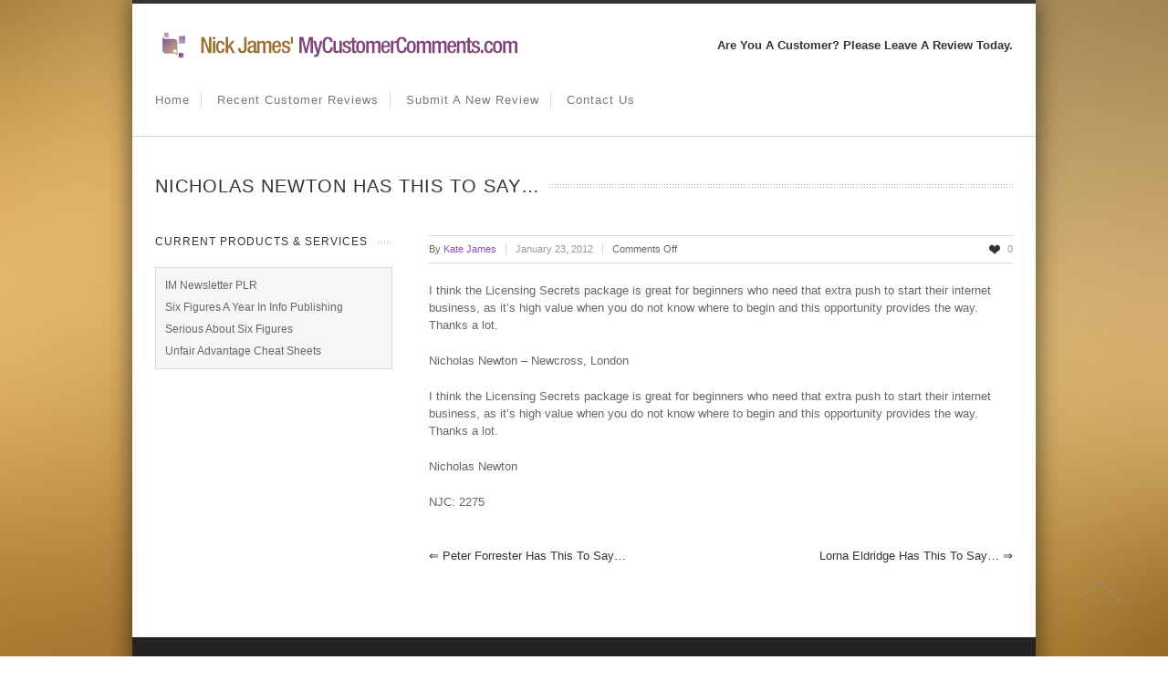

--- FILE ---
content_type: text/html; charset=UTF-8
request_url: https://www.mycustomercomments.com/nick-james-customer-comments/nicholas-newton/
body_size: 11092
content:




<!doctype html>

<html dir="ltr" lang="en-US" prefix="og: https://ogp.me/ns#">

<!--

========================================================================

 Nevada WordPress Theme by United Themes (http://www.unitedthemes.com)

 Marcel Moerkens & Matthew Nettekoven 

========================================================================

-->

<head>

<meta charset="UTF-8" />









<!--[if lte IE 8]>

  <link rel="stylesheet" href="https://www.mycustomercomments.com/wp-content/themes/nevada/css/ie8.css" media="screen" />

<![endif]-->



<!--[if IE]>

	<script src="https://html5shiv.googlecode.com/svn/trunk/html5.js"></script>

<![endif]-->



<!--[if IE 9]>

    <script src="https://css3-mediaqueries-js.googlecode.com/svn/trunk/css3-mediaqueries.js"></script>

<![endif]-->





<!-- Mobile Specific Metas

================================================== -->



<meta name="viewport" content="width=device-width, initial-scale=1, maximum-scale=1" /> 



<!-- Favicons

================================================== -->



<link rel="shortcut icon" href="https://www.MyCustomerComments.com/wp-content/uploads/2014/03/logo_16x16.png">



<link rel="apple-touch-icon" href="">

<link rel="apple-touch-icon" sizes="72x72" href="" />

<link rel="apple-touch-icon" sizes="114x114" href="" />



<link rel="pingback" href="https://www.mycustomercomments.com/xmlrpc.php" />




		<!-- All in One SEO 4.6.2 - aioseo.com -->
		<title>Nicholas Newton has this to say… | Nick James' MyCustomerComments.com</title>
		<meta name="description" content="I think the Licensing Secrets package is great for beginners who need that extra push to start their internet business, as it’s high value when you do not know where to begin and this opportunity provides the way. Thanks a lot. Nicholas Newton – Newcross, London I think the Licensing Secrets package is great for" />
		<meta name="robots" content="max-image-preview:large" />
		<link rel="canonical" href="https://www.mycustomercomments.com/nick-james-customer-comments/nicholas-newton/" />
		<meta name="generator" content="All in One SEO (AIOSEO) 4.6.2" />
		<meta property="og:locale" content="en_US" />
		<meta property="og:site_name" content="Nick James&#039; MyCustomerComments.com | Comments and Testimonials from Nick James Customers" />
		<meta property="og:type" content="article" />
		<meta property="og:title" content="Nicholas Newton has this to say… | Nick James&#039; MyCustomerComments.com" />
		<meta property="og:description" content="I think the Licensing Secrets package is great for beginners who need that extra push to start their internet business, as it’s high value when you do not know where to begin and this opportunity provides the way. Thanks a lot. Nicholas Newton – Newcross, London I think the Licensing Secrets package is great for" />
		<meta property="og:url" content="https://www.mycustomercomments.com/nick-james-customer-comments/nicholas-newton/" />
		<meta property="article:published_time" content="2012-01-23T16:29:19+00:00" />
		<meta property="article:modified_time" content="2012-01-23T16:29:19+00:00" />
		<meta name="twitter:card" content="summary" />
		<meta name="twitter:title" content="Nicholas Newton has this to say… | Nick James&#039; MyCustomerComments.com" />
		<meta name="twitter:description" content="I think the Licensing Secrets package is great for beginners who need that extra push to start their internet business, as it’s high value when you do not know where to begin and this opportunity provides the way. Thanks a lot. Nicholas Newton – Newcross, London I think the Licensing Secrets package is great for" />
		<meta name="google" content="nositelinkssearchbox" />
		<script type="application/ld+json" class="aioseo-schema">
			{"@context":"https:\/\/schema.org","@graph":[{"@type":"Article","@id":"https:\/\/www.mycustomercomments.com\/nick-james-customer-comments\/nicholas-newton\/#article","name":"Nicholas Newton has this to say\u2026 | Nick James' MyCustomerComments.com","headline":"Nicholas Newton has this to say&#8230;","author":{"@id":"https:\/\/www.mycustomercomments.com\/author\/adminnickjamesadmin-com\/#author"},"publisher":{"@id":"https:\/\/www.mycustomercomments.com\/#organization"},"datePublished":"2012-01-23T16:29:19+00:00","dateModified":"2012-01-23T16:29:19+00:00","inLanguage":"en-US","mainEntityOfPage":{"@id":"https:\/\/www.mycustomercomments.com\/nick-james-customer-comments\/nicholas-newton\/#webpage"},"isPartOf":{"@id":"https:\/\/www.mycustomercomments.com\/nick-james-customer-comments\/nicholas-newton\/#webpage"},"articleSection":"Legacy Products"},{"@type":"BreadcrumbList","@id":"https:\/\/www.mycustomercomments.com\/nick-james-customer-comments\/nicholas-newton\/#breadcrumblist","itemListElement":[{"@type":"ListItem","@id":"https:\/\/www.mycustomercomments.com\/#listItem","position":1,"name":"Home","item":"https:\/\/www.mycustomercomments.com\/","nextItem":"https:\/\/www.mycustomercomments.com\/category\/nick-james-customer-comments\/#listItem"},{"@type":"ListItem","@id":"https:\/\/www.mycustomercomments.com\/category\/nick-james-customer-comments\/#listItem","position":2,"name":"Legacy Products","item":"https:\/\/www.mycustomercomments.com\/category\/nick-james-customer-comments\/","nextItem":"https:\/\/www.mycustomercomments.com\/nick-james-customer-comments\/nicholas-newton\/#listItem","previousItem":"https:\/\/www.mycustomercomments.com\/#listItem"},{"@type":"ListItem","@id":"https:\/\/www.mycustomercomments.com\/nick-james-customer-comments\/nicholas-newton\/#listItem","position":3,"name":"Nicholas Newton has this to say...","previousItem":"https:\/\/www.mycustomercomments.com\/category\/nick-james-customer-comments\/#listItem"}]},{"@type":"Organization","@id":"https:\/\/www.mycustomercomments.com\/#organization","name":"Nick James' MyCustomerComments.com","url":"https:\/\/www.mycustomercomments.com\/"},{"@type":"Person","@id":"https:\/\/www.mycustomercomments.com\/author\/adminnickjamesadmin-com\/#author","url":"https:\/\/www.mycustomercomments.com\/author\/adminnickjamesadmin-com\/","name":"Kate James","image":{"@type":"ImageObject","@id":"https:\/\/www.mycustomercomments.com\/nick-james-customer-comments\/nicholas-newton\/#authorImage","url":"https:\/\/secure.gravatar.com\/avatar\/1e59943b594295ea5c059228af3fb8e8?s=96&d=mm&r=g","width":96,"height":96,"caption":"Kate James"}},{"@type":"WebPage","@id":"https:\/\/www.mycustomercomments.com\/nick-james-customer-comments\/nicholas-newton\/#webpage","url":"https:\/\/www.mycustomercomments.com\/nick-james-customer-comments\/nicholas-newton\/","name":"Nicholas Newton has this to say\u2026 | Nick James' MyCustomerComments.com","description":"I think the Licensing Secrets package is great for beginners who need that extra push to start their internet business, as it\u2019s high value when you do not know where to begin and this opportunity provides the way. Thanks a lot. Nicholas Newton \u2013 Newcross, London I think the Licensing Secrets package is great for","inLanguage":"en-US","isPartOf":{"@id":"https:\/\/www.mycustomercomments.com\/#website"},"breadcrumb":{"@id":"https:\/\/www.mycustomercomments.com\/nick-james-customer-comments\/nicholas-newton\/#breadcrumblist"},"author":{"@id":"https:\/\/www.mycustomercomments.com\/author\/adminnickjamesadmin-com\/#author"},"creator":{"@id":"https:\/\/www.mycustomercomments.com\/author\/adminnickjamesadmin-com\/#author"},"datePublished":"2012-01-23T16:29:19+00:00","dateModified":"2012-01-23T16:29:19+00:00"},{"@type":"WebSite","@id":"https:\/\/www.mycustomercomments.com\/#website","url":"https:\/\/www.mycustomercomments.com\/","name":"Nick James' MyCustomerComments.com","description":"Comments and Testimonials from Nick James Customers","inLanguage":"en-US","publisher":{"@id":"https:\/\/www.mycustomercomments.com\/#organization"}}]}
		</script>
		<!-- All in One SEO -->

<link rel='dns-prefetch' href='//apis.google.com' />
<link rel="alternate" type="application/rss+xml" title="Nick James&#039; MyCustomerComments.com &raquo; Feed" href="https://www.mycustomercomments.com/feed/" />
<link rel="alternate" type="application/rss+xml" title="Nick James&#039; MyCustomerComments.com &raquo; Comments Feed" href="https://www.mycustomercomments.com/comments/feed/" />
<script type="text/javascript">
/* <![CDATA[ */
window._wpemojiSettings = {"baseUrl":"https:\/\/s.w.org\/images\/core\/emoji\/15.0.3\/72x72\/","ext":".png","svgUrl":"https:\/\/s.w.org\/images\/core\/emoji\/15.0.3\/svg\/","svgExt":".svg","source":{"concatemoji":"https:\/\/www.mycustomercomments.com\/wp-includes\/js\/wp-emoji-release.min.js?ver=6.5.7"}};
/*! This file is auto-generated */
!function(i,n){var o,s,e;function c(e){try{var t={supportTests:e,timestamp:(new Date).valueOf()};sessionStorage.setItem(o,JSON.stringify(t))}catch(e){}}function p(e,t,n){e.clearRect(0,0,e.canvas.width,e.canvas.height),e.fillText(t,0,0);var t=new Uint32Array(e.getImageData(0,0,e.canvas.width,e.canvas.height).data),r=(e.clearRect(0,0,e.canvas.width,e.canvas.height),e.fillText(n,0,0),new Uint32Array(e.getImageData(0,0,e.canvas.width,e.canvas.height).data));return t.every(function(e,t){return e===r[t]})}function u(e,t,n){switch(t){case"flag":return n(e,"\ud83c\udff3\ufe0f\u200d\u26a7\ufe0f","\ud83c\udff3\ufe0f\u200b\u26a7\ufe0f")?!1:!n(e,"\ud83c\uddfa\ud83c\uddf3","\ud83c\uddfa\u200b\ud83c\uddf3")&&!n(e,"\ud83c\udff4\udb40\udc67\udb40\udc62\udb40\udc65\udb40\udc6e\udb40\udc67\udb40\udc7f","\ud83c\udff4\u200b\udb40\udc67\u200b\udb40\udc62\u200b\udb40\udc65\u200b\udb40\udc6e\u200b\udb40\udc67\u200b\udb40\udc7f");case"emoji":return!n(e,"\ud83d\udc26\u200d\u2b1b","\ud83d\udc26\u200b\u2b1b")}return!1}function f(e,t,n){var r="undefined"!=typeof WorkerGlobalScope&&self instanceof WorkerGlobalScope?new OffscreenCanvas(300,150):i.createElement("canvas"),a=r.getContext("2d",{willReadFrequently:!0}),o=(a.textBaseline="top",a.font="600 32px Arial",{});return e.forEach(function(e){o[e]=t(a,e,n)}),o}function t(e){var t=i.createElement("script");t.src=e,t.defer=!0,i.head.appendChild(t)}"undefined"!=typeof Promise&&(o="wpEmojiSettingsSupports",s=["flag","emoji"],n.supports={everything:!0,everythingExceptFlag:!0},e=new Promise(function(e){i.addEventListener("DOMContentLoaded",e,{once:!0})}),new Promise(function(t){var n=function(){try{var e=JSON.parse(sessionStorage.getItem(o));if("object"==typeof e&&"number"==typeof e.timestamp&&(new Date).valueOf()<e.timestamp+604800&&"object"==typeof e.supportTests)return e.supportTests}catch(e){}return null}();if(!n){if("undefined"!=typeof Worker&&"undefined"!=typeof OffscreenCanvas&&"undefined"!=typeof URL&&URL.createObjectURL&&"undefined"!=typeof Blob)try{var e="postMessage("+f.toString()+"("+[JSON.stringify(s),u.toString(),p.toString()].join(",")+"));",r=new Blob([e],{type:"text/javascript"}),a=new Worker(URL.createObjectURL(r),{name:"wpTestEmojiSupports"});return void(a.onmessage=function(e){c(n=e.data),a.terminate(),t(n)})}catch(e){}c(n=f(s,u,p))}t(n)}).then(function(e){for(var t in e)n.supports[t]=e[t],n.supports.everything=n.supports.everything&&n.supports[t],"flag"!==t&&(n.supports.everythingExceptFlag=n.supports.everythingExceptFlag&&n.supports[t]);n.supports.everythingExceptFlag=n.supports.everythingExceptFlag&&!n.supports.flag,n.DOMReady=!1,n.readyCallback=function(){n.DOMReady=!0}}).then(function(){return e}).then(function(){var e;n.supports.everything||(n.readyCallback(),(e=n.source||{}).concatemoji?t(e.concatemoji):e.wpemoji&&e.twemoji&&(t(e.twemoji),t(e.wpemoji)))}))}((window,document),window._wpemojiSettings);
/* ]]> */
</script>
<link rel='stylesheet' id='bobb_testimonials_css-css' href='https://www.mycustomercomments.com/wp-content/plugins/bobb_testimonials/css/bobb_testimonials.css?ver=6.5.7' type='text/css' media='all' />
<link rel='stylesheet' id='theme-css' href='https://www.mycustomercomments.com/wp-content/themes/nevada/style.css?ver=1.7.2' type='text/css' media='screen, projection' />
<link rel='stylesheet' id='layout-css' href='https://www.mycustomercomments.com/wp-content/themes/nevada/layout.css?ver=1.7.2' type='text/css' media='screen, projection' />
<link rel='stylesheet' id='color-css' href='https://www.mycustomercomments.com/wp-content/themes/nevada/css/colors/purple.css?ver=1.7.2' type='text/css' media='screen, projection' />
<link rel='stylesheet' id='responsive-css' href='https://www.mycustomercomments.com/wp-content/themes/nevada/responsive.css?ver=1.7.2' type='text/css' media='screen, projection' />
<link rel='stylesheet' id='formalize-css' href='https://www.mycustomercomments.com/wp-content/themes/nevada/formalize.css?ver=1.7.2' type='text/css' media='screen, projection' />
<link rel='stylesheet' id='superfish-css' href='https://www.mycustomercomments.com/wp-content/themes/nevada/superfish.css?ver=1.7.2' type='text/css' media='screen, projection' />
<link rel='stylesheet' id='prettyphoto-css' href='https://www.mycustomercomments.com/wp-content/themes/nevada/css/prettyPhoto.css?ver=1.7.2' type='text/css' media='screen, projection' />
<link rel='stylesheet' id='nonverblaster-css' href='https://www.mycustomercomments.com/wp-content/themes/nevada/css/nonverblaster.css?ver=1.7.2' type='text/css' media='screen, projection' />
<link rel='stylesheet' id='flexslider-css' href='https://www.mycustomercomments.com/wp-content/themes/nevada/css/flexslider.css?ver=1.0' type='text/css' media='all' />
<style id='wp-emoji-styles-inline-css' type='text/css'>

	img.wp-smiley, img.emoji {
		display: inline !important;
		border: none !important;
		box-shadow: none !important;
		height: 1em !important;
		width: 1em !important;
		margin: 0 0.07em !important;
		vertical-align: -0.1em !important;
		background: none !important;
		padding: 0 !important;
	}
</style>
<link rel='stylesheet' id='wp-block-library-css' href='https://www.mycustomercomments.com/wp-includes/css/dist/block-library/style.min.css?ver=6.5.7' type='text/css' media='all' />
<style id='classic-theme-styles-inline-css' type='text/css'>
/*! This file is auto-generated */
.wp-block-button__link{color:#fff;background-color:#32373c;border-radius:9999px;box-shadow:none;text-decoration:none;padding:calc(.667em + 2px) calc(1.333em + 2px);font-size:1.125em}.wp-block-file__button{background:#32373c;color:#fff;text-decoration:none}
</style>
<style id='global-styles-inline-css' type='text/css'>
body{--wp--preset--color--black: #000000;--wp--preset--color--cyan-bluish-gray: #abb8c3;--wp--preset--color--white: #ffffff;--wp--preset--color--pale-pink: #f78da7;--wp--preset--color--vivid-red: #cf2e2e;--wp--preset--color--luminous-vivid-orange: #ff6900;--wp--preset--color--luminous-vivid-amber: #fcb900;--wp--preset--color--light-green-cyan: #7bdcb5;--wp--preset--color--vivid-green-cyan: #00d084;--wp--preset--color--pale-cyan-blue: #8ed1fc;--wp--preset--color--vivid-cyan-blue: #0693e3;--wp--preset--color--vivid-purple: #9b51e0;--wp--preset--gradient--vivid-cyan-blue-to-vivid-purple: linear-gradient(135deg,rgba(6,147,227,1) 0%,rgb(155,81,224) 100%);--wp--preset--gradient--light-green-cyan-to-vivid-green-cyan: linear-gradient(135deg,rgb(122,220,180) 0%,rgb(0,208,130) 100%);--wp--preset--gradient--luminous-vivid-amber-to-luminous-vivid-orange: linear-gradient(135deg,rgba(252,185,0,1) 0%,rgba(255,105,0,1) 100%);--wp--preset--gradient--luminous-vivid-orange-to-vivid-red: linear-gradient(135deg,rgba(255,105,0,1) 0%,rgb(207,46,46) 100%);--wp--preset--gradient--very-light-gray-to-cyan-bluish-gray: linear-gradient(135deg,rgb(238,238,238) 0%,rgb(169,184,195) 100%);--wp--preset--gradient--cool-to-warm-spectrum: linear-gradient(135deg,rgb(74,234,220) 0%,rgb(151,120,209) 20%,rgb(207,42,186) 40%,rgb(238,44,130) 60%,rgb(251,105,98) 80%,rgb(254,248,76) 100%);--wp--preset--gradient--blush-light-purple: linear-gradient(135deg,rgb(255,206,236) 0%,rgb(152,150,240) 100%);--wp--preset--gradient--blush-bordeaux: linear-gradient(135deg,rgb(254,205,165) 0%,rgb(254,45,45) 50%,rgb(107,0,62) 100%);--wp--preset--gradient--luminous-dusk: linear-gradient(135deg,rgb(255,203,112) 0%,rgb(199,81,192) 50%,rgb(65,88,208) 100%);--wp--preset--gradient--pale-ocean: linear-gradient(135deg,rgb(255,245,203) 0%,rgb(182,227,212) 50%,rgb(51,167,181) 100%);--wp--preset--gradient--electric-grass: linear-gradient(135deg,rgb(202,248,128) 0%,rgb(113,206,126) 100%);--wp--preset--gradient--midnight: linear-gradient(135deg,rgb(2,3,129) 0%,rgb(40,116,252) 100%);--wp--preset--font-size--small: 13px;--wp--preset--font-size--medium: 20px;--wp--preset--font-size--large: 36px;--wp--preset--font-size--x-large: 42px;--wp--preset--spacing--20: 0.44rem;--wp--preset--spacing--30: 0.67rem;--wp--preset--spacing--40: 1rem;--wp--preset--spacing--50: 1.5rem;--wp--preset--spacing--60: 2.25rem;--wp--preset--spacing--70: 3.38rem;--wp--preset--spacing--80: 5.06rem;--wp--preset--shadow--natural: 6px 6px 9px rgba(0, 0, 0, 0.2);--wp--preset--shadow--deep: 12px 12px 50px rgba(0, 0, 0, 0.4);--wp--preset--shadow--sharp: 6px 6px 0px rgba(0, 0, 0, 0.2);--wp--preset--shadow--outlined: 6px 6px 0px -3px rgba(255, 255, 255, 1), 6px 6px rgba(0, 0, 0, 1);--wp--preset--shadow--crisp: 6px 6px 0px rgba(0, 0, 0, 1);}:where(.is-layout-flex){gap: 0.5em;}:where(.is-layout-grid){gap: 0.5em;}body .is-layout-flex{display: flex;}body .is-layout-flex{flex-wrap: wrap;align-items: center;}body .is-layout-flex > *{margin: 0;}body .is-layout-grid{display: grid;}body .is-layout-grid > *{margin: 0;}:where(.wp-block-columns.is-layout-flex){gap: 2em;}:where(.wp-block-columns.is-layout-grid){gap: 2em;}:where(.wp-block-post-template.is-layout-flex){gap: 1.25em;}:where(.wp-block-post-template.is-layout-grid){gap: 1.25em;}.has-black-color{color: var(--wp--preset--color--black) !important;}.has-cyan-bluish-gray-color{color: var(--wp--preset--color--cyan-bluish-gray) !important;}.has-white-color{color: var(--wp--preset--color--white) !important;}.has-pale-pink-color{color: var(--wp--preset--color--pale-pink) !important;}.has-vivid-red-color{color: var(--wp--preset--color--vivid-red) !important;}.has-luminous-vivid-orange-color{color: var(--wp--preset--color--luminous-vivid-orange) !important;}.has-luminous-vivid-amber-color{color: var(--wp--preset--color--luminous-vivid-amber) !important;}.has-light-green-cyan-color{color: var(--wp--preset--color--light-green-cyan) !important;}.has-vivid-green-cyan-color{color: var(--wp--preset--color--vivid-green-cyan) !important;}.has-pale-cyan-blue-color{color: var(--wp--preset--color--pale-cyan-blue) !important;}.has-vivid-cyan-blue-color{color: var(--wp--preset--color--vivid-cyan-blue) !important;}.has-vivid-purple-color{color: var(--wp--preset--color--vivid-purple) !important;}.has-black-background-color{background-color: var(--wp--preset--color--black) !important;}.has-cyan-bluish-gray-background-color{background-color: var(--wp--preset--color--cyan-bluish-gray) !important;}.has-white-background-color{background-color: var(--wp--preset--color--white) !important;}.has-pale-pink-background-color{background-color: var(--wp--preset--color--pale-pink) !important;}.has-vivid-red-background-color{background-color: var(--wp--preset--color--vivid-red) !important;}.has-luminous-vivid-orange-background-color{background-color: var(--wp--preset--color--luminous-vivid-orange) !important;}.has-luminous-vivid-amber-background-color{background-color: var(--wp--preset--color--luminous-vivid-amber) !important;}.has-light-green-cyan-background-color{background-color: var(--wp--preset--color--light-green-cyan) !important;}.has-vivid-green-cyan-background-color{background-color: var(--wp--preset--color--vivid-green-cyan) !important;}.has-pale-cyan-blue-background-color{background-color: var(--wp--preset--color--pale-cyan-blue) !important;}.has-vivid-cyan-blue-background-color{background-color: var(--wp--preset--color--vivid-cyan-blue) !important;}.has-vivid-purple-background-color{background-color: var(--wp--preset--color--vivid-purple) !important;}.has-black-border-color{border-color: var(--wp--preset--color--black) !important;}.has-cyan-bluish-gray-border-color{border-color: var(--wp--preset--color--cyan-bluish-gray) !important;}.has-white-border-color{border-color: var(--wp--preset--color--white) !important;}.has-pale-pink-border-color{border-color: var(--wp--preset--color--pale-pink) !important;}.has-vivid-red-border-color{border-color: var(--wp--preset--color--vivid-red) !important;}.has-luminous-vivid-orange-border-color{border-color: var(--wp--preset--color--luminous-vivid-orange) !important;}.has-luminous-vivid-amber-border-color{border-color: var(--wp--preset--color--luminous-vivid-amber) !important;}.has-light-green-cyan-border-color{border-color: var(--wp--preset--color--light-green-cyan) !important;}.has-vivid-green-cyan-border-color{border-color: var(--wp--preset--color--vivid-green-cyan) !important;}.has-pale-cyan-blue-border-color{border-color: var(--wp--preset--color--pale-cyan-blue) !important;}.has-vivid-cyan-blue-border-color{border-color: var(--wp--preset--color--vivid-cyan-blue) !important;}.has-vivid-purple-border-color{border-color: var(--wp--preset--color--vivid-purple) !important;}.has-vivid-cyan-blue-to-vivid-purple-gradient-background{background: var(--wp--preset--gradient--vivid-cyan-blue-to-vivid-purple) !important;}.has-light-green-cyan-to-vivid-green-cyan-gradient-background{background: var(--wp--preset--gradient--light-green-cyan-to-vivid-green-cyan) !important;}.has-luminous-vivid-amber-to-luminous-vivid-orange-gradient-background{background: var(--wp--preset--gradient--luminous-vivid-amber-to-luminous-vivid-orange) !important;}.has-luminous-vivid-orange-to-vivid-red-gradient-background{background: var(--wp--preset--gradient--luminous-vivid-orange-to-vivid-red) !important;}.has-very-light-gray-to-cyan-bluish-gray-gradient-background{background: var(--wp--preset--gradient--very-light-gray-to-cyan-bluish-gray) !important;}.has-cool-to-warm-spectrum-gradient-background{background: var(--wp--preset--gradient--cool-to-warm-spectrum) !important;}.has-blush-light-purple-gradient-background{background: var(--wp--preset--gradient--blush-light-purple) !important;}.has-blush-bordeaux-gradient-background{background: var(--wp--preset--gradient--blush-bordeaux) !important;}.has-luminous-dusk-gradient-background{background: var(--wp--preset--gradient--luminous-dusk) !important;}.has-pale-ocean-gradient-background{background: var(--wp--preset--gradient--pale-ocean) !important;}.has-electric-grass-gradient-background{background: var(--wp--preset--gradient--electric-grass) !important;}.has-midnight-gradient-background{background: var(--wp--preset--gradient--midnight) !important;}.has-small-font-size{font-size: var(--wp--preset--font-size--small) !important;}.has-medium-font-size{font-size: var(--wp--preset--font-size--medium) !important;}.has-large-font-size{font-size: var(--wp--preset--font-size--large) !important;}.has-x-large-font-size{font-size: var(--wp--preset--font-size--x-large) !important;}
.wp-block-navigation a:where(:not(.wp-element-button)){color: inherit;}
:where(.wp-block-post-template.is-layout-flex){gap: 1.25em;}:where(.wp-block-post-template.is-layout-grid){gap: 1.25em;}
:where(.wp-block-columns.is-layout-flex){gap: 2em;}:where(.wp-block-columns.is-layout-grid){gap: 2em;}
.wp-block-pullquote{font-size: 1.5em;line-height: 1.6;}
</style>
<script type="text/javascript" src="https://www.mycustomercomments.com/wp-includes/js/jquery/jquery.min.js?ver=3.7.1" id="jquery-core-js"></script>
<script type="text/javascript" src="https://www.mycustomercomments.com/wp-includes/js/jquery/jquery-migrate.min.js?ver=3.4.1" id="jquery-migrate-js"></script>
<script type="text/javascript" src="https://www.mycustomercomments.com/wp-content/plugins/bobb_testimonials/js/character_counter.js?ver=6.5.7" id="character-counter-js"></script>
<script type="text/javascript" src="https://apis.google.com/js/client:plusone.js?ver=6.5.7" id="gclient-js"></script>
<script type="text/javascript" src="https://www.mycustomercomments.com/wp-content/plugins/bobb_testimonials/js/zc/ZeroClipboard.js?ver=6.5.7" id="ZeroClipboard-js"></script>
<script type="text/javascript" id="bobb_testimonials_js-js-extra">
/* <![CDATA[ */
var ajax_url = "https:\/\/www.mycustomercomments.com\/wp-admin\/admin-ajax.php";
var ajax_nonce = "c2a71b87c3";
var bobb_options = {"field_rating":"_TestimonialRating","field_summary":"_TestimonialSummary","field_testimonial":"_TestimonialSubmission","action_set":"9049","details_template":"<div class=\\\"testimonial-quote-open\\\"><\/div>\r\n<h3 class=\\\"testimonial-title\\\">[Title]<\/h3>\r\n<p class=\\\"testimonial-text\\\">[Testimonial]<\/p>\r\n<p class=\\\"testimonial-credit\\\">[Customer] - [Date]<\/p>\r\n<div class=\\\"testimonial-quote-close\\\"><\/div>","form_template":"<fieldset>\r\n  <legend>Contact Information:<\/legend>\r\n  <div style=\\\"float:left;width:100%;\\\">\r\n  <div class=\\\"testimonial-required testimonial-cell\\\">\r\n    <label for=\\\"customer-first-name\\\" class=\\\"required\\\">First Name: <\/label> <input type=\\\"text\\\" name=\\\"_customer_first_name\\\" id=\\\"customer-first-name\\\" class=\\\"full-width\\\" value=\\\"[FirstNameValue]\\\" data-required=\\\"required\\\" data-required-message=\\\"Please Enter Firstname.\\\"\/>\r\n  <\/div>\r\n  <div class=\\\"testimonial-required testimonial-cell\\\"> \r\n    <label for=\\\"customer-last-name\\\" class=\\\"required\\\">Last Name: <\/label> <input type=\\\"text\\\" name=\\\"_customer_last_name\\\" id=\\\"customer-last-name\\\" class=\\\"full-width\\\" value=\\\"[LastNameValue]\\\" data-required=\\\"required\\\" data-required-message=\\\"Please Enter Lastname.\\\"\/>\r\n  <\/div>\r\n  <\/div>\r\n  <div class=\\\"testimonial-required testimonial-validate testimonial-cell cell-bottom\\\">\r\n    <label for=\\\"customer-email\\\" class=\\\"[EmailClass] required\\\">Email:<\/label> <input type=\\\"text\\\" name=\\\"_customer_email\\\" id=\\\"customer-email\\\"  value=\\\"[EmailValue]\\\" class=\\\"[EmailClass] full-width\\\"  data-validate-message=\\\"Please Provide a Valid Email Address\\\" data-required=\\\"required\\\" data-required-message=\\\"Please Enter Email.\\\" \/>\r\n  <\/div>\r\n  <div class=\\\"testimonial-cell cell-bottom\\\">\r\n    <label for=\\\"customer-phone\\\" class=\\\"[PhoneClass]\\\">Phone:<\/label> <input type=\\\"text\\\" name=\\\"_customer_phone\\\" id=\\\"customer-phone\\\"  value=\\\"[PhoneValue]\\\" class=\\\"[PhoneClass] full-width\\\" \/>\r\n  <\/div>\r\n<\/fieldset>\r\n<fieldset>\r\n  <legend>Please write your full story here \u2013 please be as detailed as possible:<\/legend>\r\n  <div class=\\\"testimonial-cell-wide\\\">\r\n    <label for=\\\"testimonial-rating\\\" class=\\\"required\\\">What Would You Rate The Product\/Service You Purchased Out Of 5 Stars?: <\/label> [RatingField]\r\n  <\/div>\r\n  <div class=\\\"testimonial-required testimonial-cell-wide cell_margin_top\\\">\r\n    <label for=\\\"testimonial-title\\\" class=\\\"required\\\">Your Attention Grabbing Headline: <\/label> <input type=\\\"text\\\" name=\\\"_testimonial_title\\\" id=\\\"testimonial-title\\\" class=\\\"full-width\\\" value=\\\"[SummaryValue]\\\"  data-required=\\\"required\\\" data-required-message=\\\"Please Enter Story Headline.\\\"\/>\r\n  <\/div>\r\n  <div class=\\\"testimonial-required testimonial-cell-wide cell_margin_top\\\">\r\n    <label for=\\\"testimonial-text\\\" class=\\\"required\\\">Here\\'s How The Product\/Service I purchased From Nick James benefited Me: <\/label> <textarea maxlength=\\\"5000\\\" name=\\\"_testimonial_text\\\" id=\\\"testimonial-text\\\" data-required=\\\"required\\\" data-required-message=\\\"Please Enter Your Full Story Here.\\\">[TestimonialValue]<\/textarea><div class=\\\"align-right\\\"><span id=\\\"chars\\\">5000<\/span>\/5000<\/div>\r\n  <\/div>\r\n<\/fieldset>","form_sent_template":"[Google_pic][GPlusPost][GPlusPost2]<br\/><p>Thank you for submitting your testimonial!<p>[Post2FB nextPage=google.com]","list_template":"<div class=\\\"testimonial-quote-open\\\"><\/div>\r\n<b>[Profile Image] [First Name] [Last Name] - [Date]<\/b>\r\n<b>[Product Name]<\/b>\r\n[RatingField]\r\n<h4 class=\\\"testimonial-title\\\">[Title]<\/h4>\r\n<p class=\\\"testimonial-text\\\">[Testimonial]<\/p>\r\n<div class=\\\"testimonial-quote-close\\\"><\/div>","activation_code":"CWHE-TLG5-KES4-HOXR-9ENH-8VTP","activation_status":"valid","activation_email":"nick@nick-james.com","facebook_request_name":"Facebook","google_request_name":"Google+","network_order":["facebook_request","google_request"],"testimonial_width":"400","testimonial_color":"#f0dcc3","testimonial_text_color":"#242424","pick_choose_enable":"","GooglePlacesPageCode":"","facebook_request_enable":"Yes","facebook_request_page":"spread-word","fb_app_id":"221821144683760","facebook_default_msg":"Check out the http:\/\/www.InternetMarketingTrainingClub.com if you want help running a successful Internet Business like me.","facebook_image_url":"http:\/\/www.MyCustomerComments.com\/wp-content\/uploads\/2014\/03\/logo_200x200.png","thank_you_page":"thank-you","pick_choose_page":"","phone_format":"generic","testimonial_name_color":"#82447c","testimonial_date_color":"#757575","testimonial_summary_color":"#82447c","testimonial_feedback_color":"#9e6e2c","testimonial_name_size":"16","testimonial_date_size":"10","testimonial_summary_size":"20","testimonial_feedback_size":"13","testimonial_name_bold":"bold","testimonial_date_bold":"","testimonial_summary_bold":"bold","testimonial_feedback_bold":"","testimonial_photo_height":"50","testimonial_photo_width":"50","testimonial_photo_hide":"","testimonial_photo_custom":"padding-top:5px;","testimonial_box_custom":"border-radius:15px; border-color:#83447D; box-shadow: 0px 0px 7px #888888;","testimonial_name_custom":"padding-top:10px;","testimonial_date_custom":"","testimonial_feedback_custom":"font-style:italic; padding-bottom:10px;","testimonial_summary_custom":"","grid_view":"no"};
var home_url = "https:\/\/www.mycustomercomments.com";
var plugin_url = "https:\/\/www.mycustomercomments.com\/wp-content\/plugins\/bobb_testimonials\/";
/* ]]> */
</script>
<script type="text/javascript" src="https://www.mycustomercomments.com/wp-content/plugins/bobb_testimonials/js/bobb_testimonials.js?ver=6.5.7" id="bobb_testimonials_js-js"></script>
<script type="text/javascript" src="https://www.mycustomercomments.com/wp-includes/js/swfobject.js?ver=2.2-20120417" id="swfobject-js"></script>
<link rel="https://api.w.org/" href="https://www.mycustomercomments.com/wp-json/" /><link rel="alternate" type="application/json" href="https://www.mycustomercomments.com/wp-json/wp/v2/posts/1108" /><link rel="EditURI" type="application/rsd+xml" title="RSD" href="https://www.mycustomercomments.com/xmlrpc.php?rsd" />
<meta name="generator" content="WordPress 6.5.7" />
<link rel='shortlink' href='https://www.mycustomercomments.com/?p=1108' />
<link rel="alternate" type="application/json+oembed" href="https://www.mycustomercomments.com/wp-json/oembed/1.0/embed?url=https%3A%2F%2Fwww.mycustomercomments.com%2Fnick-james-customer-comments%2Fnicholas-newton%2F" />
<link rel="alternate" type="text/xml+oembed" href="https://www.mycustomercomments.com/wp-json/oembed/1.0/embed?url=https%3A%2F%2Fwww.mycustomercomments.com%2Fnick-james-customer-comments%2Fnicholas-newton%2F&#038;format=xml" />

<link rel="image_src" href="https://www.MyCustomerComments.com/wp-content/uploads/2014/03/logo_200x200.png" />
<meta property="og:image" content="https://www.MyCustomerComments.com/wp-content/uploads/2014/03/logo_200x200.png" />

<meta name="cdp-version" content="1.4.6" /><style type="text/css">#wrap #content {float: right;}#wrap #sidebar {float: left;}#wrap #sidebar .widget-container {margin-right: 20px;margin-left: 0px;}#wrap #sidebar_second {float:right;}#wrap #sidebar_second .widget-container {margin-right: 20px;margin-right: 0px;}body {color:#666666;font-size:13px;font-family:"HelveticaNeue","Helvetica Neue",Helvetica,Arial,sans-serif;font-weight:normal;font-style:normal;}#navigation ul li a {color:#777777;font-size:13px !important;font-family:"HelveticaNeue","Helvetica Neue",Helvetica,Arial,sans-serif !important;font-weight:normal !important;font-style:normal !important;text-transform:capitalize !important;}#navigation ul.sub-menu li a {color:#ffffff;font-size:12px !important;font-family:"HelveticaNeue","Helvetica Neue",Helvetica,Arial,sans-serif !important;font-weight:normal !important;font-style:normal !important;text-transform:capitalize !important;}h1 { font-family: "Lucida Sans Unicode", "Lucida Grande", sans-serif; font-size: 24px;}h2 { font-family: "Lucida Sans Unicode", "Lucida Grande", sans-serif;font-size: 20px;}h3 { font-family: "Lucida Sans Unicode", "Lucida Grande", sans-serif;font-size: 18px;}h4 { font-family: "Lucida Sans Unicode", "Lucida Grande", sans-serif;font-size: 16px;}h5 { font-family: "Lucida Sans Unicode", "Lucida Grande", sans-serif;font-size: 14px;}h6 { font-family: "Lucida Sans Unicode", "Lucida Grande", sans-serif;font-size: 12px;}h1, h2, h3, h4, h5, h6 {color: #333333;} h1, h2, h3, h4, h5, h6 {font-weight: 100;font-style: normal; }.tp-caption.themecolor_background {background-color: #8F4EC2;}.tp-caption.themecolor_normal {color: #8F4EC2;}.tp-caption.themecolor_small {color: #8F4EC2;}#footer-wrap, #footer .widget-title span { background: url(https://www.mycustomercomments.com/wp-content/themes/nevada/images/footer/pattern/2Dark.png); }</style>    

	

		

	<style type="text/css">	

	

	html { background: url(https://www.mycustomercomments.com/wp-content/themes/nevada/images/bg-textured/wg_blurred_backgrounds_10.jpg) fixed; 				
				-webkit-background-size: cover;
				-moz-background-size: cover;
				-o-background-size: cover;
				background-size: cover;
			
				}
	#lambda-featured-header-wrap { background: url(https://www.mycustomercomments.com/wp-content/themes/nevada/images/bg-textured/wg_blurred_backgrounds_10.jpg) top center; background-size: 100%; }
			#wrap {
			padding:0;
			margin:0 auto;
			position:relative;
            -webkit-box-shadow: 0 0 25px rgba(0, 0, 0, 0.6);  
    		-moz-box-shadow: 0 0 25px rgba(0, 0, 0, 0.6);
   			-ms-box-shadow: 0 0 25px rgba(0, 0, 0, 0.6);
			-o-box-shadow: 0 0 25px rgba(0, 0, 0, 0.6);
    		box-shadow: 0 0 25px rgba(0, 0, 0, 0.6);
            width:990px;
		}
        
       
		#lambda-featured-header { 
			max-width:100%; 
			margin: 0 auto; 
		}
		
		
				

	</style>



</head>



<body data-rsssl=1 class="post-template-default single single-post postid-1108 single-format-standard">



<!-- to top button -->

<div id="toTop">Go to Top</div>

<!-- end to top button -->

	

	
    

    

	<div id="wrap" class="container clearfix" data-role="page">

		

	
    

    

    	<div class="container">

        	<div id="nevada-small-cart">

				 

            </div>  

        </div>

	

	<header id="header" class="fluid clearfix" data-role="header">

	<div class="container">    

    			

		        

                

		<div id="logo">

								<a href="https://www.mycustomercomments.com/" title="Nick James&#039; MyCustomerComments.com"><img id="sitelogo" src="https://www.MyCustomerComments.com/wp-content/uploads/2014/03/header-logo.png"></a>

							</div>
        

       		

		            

            

        	<div class="h-right" style="margin-top:0px">

        		 	

                    <!-- Tagline -->		

					
				                     

                    <span class="top-header-tagline">  

                        Are You A Customer? Please Leave A Review Today.						

                    </span><!-- Top Header Tagline -->					

            		

						

                    

                    

                    

                    <!-- Social Icons -->                  

                        

					
					

					<!-- /Social Icons -->

					

            

        </div>

      </div>  

      

	</header><!--/#header-->

        

		<div class="clear"></div>

        

        <div class="nav-wrap">

            <div class="container">

            <nav id="navigation" class="clearfix"><ul id="menu-primary-menu" class="menu clearfix"><li id="menu-item-2298" class="menu-item menu-item-type-post_type menu-item-object-page menu-item-home"><a href="https://www.mycustomercomments.com/">Home</a><span class="naviline">&nbsp;</span></li>
<li id="menu-item-2306" class="menu-item menu-item-type-post_type menu-item-object-page"><a href="https://www.mycustomercomments.com/customer-reviews/">Recent Customer Reviews</a><span class="naviline">&nbsp;</span></li>
<li id="menu-item-2295" class="menu-item menu-item-type-post_type menu-item-object-page"><a href="https://www.mycustomercomments.com/testimonial-form/">Submit A New Review</a><span class="naviline">&nbsp;</span></li>
<li id="menu-item-2297" class="menu-item menu-item-type-post_type menu-item-object-page"><a href="https://www.mycustomercomments.com/contact/">Contact us</a><span class="naviline">&nbsp;</span></li>
</ul></nav>
			

			
			

			

		    </div>

           

		</div>

	

	<div class="clear"></div>

<div class="clear"></div>

<section id="teaser" class="fluid clearfix" >
	<div class="container">
	
	<div id="teaser-content" class="sixteen columns">
	         
                <h1 id="page-title">
				
					<span>Nicholas Newton has this to say&#8230;</span>
					
                </h1>    
		
	</div><!-- /#teaser-content -->
    </div>	
</section><!-- /#teaser -->

<div class="clear"></div><div id="content-wrap" class="fluid clearfix" data-content="content"><!-- /#start content-wrap -->
				<div class="container"><div id="content" class="eleven columns">
 
            
				<section id="post-1108" class="single post-1108 post type-post status-publish format-standard hentry category-nick-james-customer-comments">
                              
					<article class="entry-post clearfix">
                    
                    	<header class="entry-header clearfix">
            	        
                            <div class="entry-meta row clearfix">
					
							<div class="post-ut">                        
								By 								<a href="https://www.mycustomercomments.com/author/adminnickjamesadmin-com/">
									<span class="author-link">Kate James</span>
								</a>												
							</div> <!-- post by -->
					                        
                            <div class="post-ut">
                                <a href="https://www.mycustomercomments.com/nick-james-customer-comments/nicholas-newton/" title="4:29 pm" rel="bookmark"><span class="entry-date">January 23, 2012</span></a>                            </div> <!-- post date -->
                             
                            <div class="post-ut">	
                               <span class="comments-link"><span>Comments Off<span class="screen-reader-text"> on Nicholas Newton has this to say&#8230;</span></span></span>
                            </div><!-- post comments -->
                        
                                                    
                            <div class="entry-like like_it" id="like-1108"><a title="Like"><span id="liked-1108" class="lambda-unlike">0</span></a></div><!-- end post-ut -->				
                        
                                                                             
                            </div><!-- .entry-meta -->    
                    
            			</header>	
        
        			<div class="clear"></div>
                					
                                       
                    <div class="entry-content clearfix">
                    
						<div class="entry-summary">					
							<p>I think the Licensing Secrets package is great for beginners who need that extra push to start their internet business, as it’s high value when you do not know where to begin and this opportunity provides the way. Thanks a lot.</p>
<p>Nicholas Newton – Newcross, London</p>
<p>I think the Licensing Secrets package is great for beginners who need that extra push to start their internet business, as it’s high value when you do not know where to begin and this opportunity provides the way. Thanks a lot.</p>
<p>Nicholas Newton</p>
<p>NJC: 2275</p>
                                                       
                        </div>
                        
					</div><!-- .entry-content -->
                    
				</article><!-- end article -->
                
								
				<div class="clear"></div>
				            
			</section><!-- #post-## -->             
                
                <div class="edit-link-wrap">
											</div><!-- .edit-link-wrap -->
                              
                <div class="clear"></div>
                                
								                                
				
<!-- You can start editing here. -->
<div id="comments">

	

</div>
                
                <div class="clear"></div>
                
                <div id="nav-below" class="navigation loop-single clearfix">
					<div class="nav-previous"><a href="https://www.mycustomercomments.com/nick-james-customer-comments/peter-forrester/" rel="prev"><span class="meta-nav">&#8656;</span> Peter Forrester has this to say&#8230;</a></div>
					<div class="nav-next"><a href="https://www.mycustomercomments.com/nick-james-customer-comments/lorna-eldridge/" rel="next">Lorna Eldridge has this to say&#8230; <span class="meta-nav">&#8658;</span></a></div>
				</div><!-- #nav-below -->

</div><!-- /#content-wrap --><aside id="sidebar" class="five columns" role="complementary"><ul><li id="text-4" class="widget-container widget_text"><h3 class="widget-title"><span>Current Products &#038; Services</span></h3>			<div class="textwidget"><ul>
<li><a href="https://theinternetmarketingnewsletter.com/" target="_blank" rel="noopener">IM Newsletter PLR</a>
</li>
<li><a href="https://www.SixFiguresaYear.com" target="_blank" rel="noopener">Six Figures A Year In Info Publishing</a>
</li>
<li><a href="http://www.SeriousAboutSixFigures.com" target="_blank" rel="noopener">Serious About Six Figures</a>    </li>
<li><a href="http://www.UnfairAdvantageCheatSheets.com/" target="_blank" rel="noopener">Unfair Advantage Cheat Sheets</a>
</li>
</div>
		</li></ul></aside><!-- #sidebar -->
	</div>
	<div class="clear"></div>
</div><!-- /.columns (#content) -->

<footer id="footer-wrap" class="fluid clearfix">
	<div class="container">
			<div id="footer" class="noborder sixteen columns"> 

			
			</div><!--/#footer-->
           	
    </div><!--/.container-->
</footer><!--/#footer-wrap-->
            
			<div id="sub-footer-wrap" class="clearfix">
				<div class="container">
                <div class="sixteen columns">	
                <div class="copyright eight columns alpha">
                    
                                        
                        &copy; 2026 <a href="https://www.mycustomercomments.com">Nick James&#039; MyCustomerComments.com</a>			
                    
                                        
                </div>
     			
								
                <div class="unitedthemes eight columns omega">
                   
				    					
					Powered by <a href="http://www.unitedthemes.com/">UnitedThemes</a>
					
										
                </div>    
                </div>
                </div>      
		</div><!--/#sub-footer-wrap-->	
    

</div><!--/#wrap -->

		 
		<script type="text/javascript">
			jQuery(document).ready(function($) {
				$('.flexslider').flexslider({  
																													
				});
			});
		</script>
		
	
                <script>

                    jQuery.noConflict();
                    jQuery(document).ready(function ($) {
                        var elem = jQuery("#chars");
                        $("#testimonial-text").limiter(5000, elem);
                    });

                    function validate(form)
                    {
                        var $ = jQuery;
                        var submit_form = true;
                        $("form :input").each(function () {
                            if (($(this).attr('data-required') && $(this).val() == '') || ($(this).attr('id') == '_testimonial_rating' && $(this).val() == 0))
                            {
                                submit_form = false;
                                $(this).addClass('error');
                                required_msg = $(this).attr('data-required-message');
                                if ($(this).attr('data-required-message') && required_msg != '')
                                {
                                    if ($(this).parent('.testimonial-required').find('ul').hasClass('error_list'))
                                    {
                                    }
                                    else
                                    {
                                        if ($(this).attr('id') == '_testimonial_rating')
                                        {
                                            $(this).parent('.testimonial-required').css('height', '35px');
                                            $(this).parent('.testimonial-required').append('<Br><div style="clear:both;"></div><ul class="error_list"><li>' + required_msg + '</li></ul>');
                                        }
                                        else
                                            $(this).parent('.testimonial-required').append('<ul class="error_list"><li>' + required_msg + '</li></ul>');
                                    }
                                }
                            }
                            else
                            {
                                $(this).removeClass('error');
                                $(this).parent('.testimonial-required').find('.error_list').remove();
                            }

                            if ($(this).attr('id') == 'customer-email' && $(this).val() != '')
                            {
                                validate_msg = $(this).attr('data-validate-message');
                                var regex = /^([a-zA-Z0-9_.+-])+\@(([a-zA-Z0-9-])+\.)+([a-zA-Z0-9]{2,4})+$/;
                                var validate = regex.test($(this).val());
                                if ($(this).parent('.testimonial-validate').find('ul').hasClass('error_list'))
                                {
                                }
                                else
                                {
                                    if (validate)
                                    {
                                        $(this).removeClass('error');
                                        $(this).parent('.testimonial-validate').find('.error_list').remove();
                                    }
                                    else
                                    {
                                        $(this).addClass('error');
                                        $(this).parent('.testimonial-validate').append('<ul class="error_list"><li>' + validate_msg + '</li></ul>');
                                        submit_form = false;
                                    }
                                }
                            }
                        });

                        if (submit_form == true)
                            return true;
                        else
                        {
                            $('.testimonials-form-error').show();
                            return false;
                        }
                    }

                
                </script>
                    	
        <script type="text/javascript">
        
		(function($){ 
            
            $(document).ready(function(){
            
                $(".like_it").click(function(){
                      
                      var post_id = jQuery(this).attr("id");
                      post_id = post_id.replace("like-", "");
                                
                      $.ajax({
                           type: "POST",
                           url:  "https://www.mycustomercomments.com/wp-content/themes/nevada/functions/ajax-request.php",
                           data: "post_id=" + post_id + "&num=" + Math.random(),
                           success: function(data){
                                jQuery("#liked-" + post_id).html(data.like);
                                jQuery("#like-" + post_id).find('span').removeClass('lambda-unlike').addClass('lambda-like');
                           },
                           dataType: "json"
                      });
                 });
             
             });	 
             
        })(jQuery);
		
        </script>
        
	    
    <script type="text/javascript">
    (function($){
            
        $(document).ready(function(){	
            
            			
									
			/* Prettyphoto
			================================================== */
			$("a[data-rel^='prettyPhoto']").prettyPhoto({
				show_title: false,
				deeplinking: false 
			});				
			
             			 
        });	
        
    })(jQuery);
	</script>

<script type="text/javascript" src="https://www.mycustomercomments.com/wp-content/themes/nevada/javascripts/superfish.js?ver=1.2.3" id="superfish-js"></script>
<script type="text/javascript" src="https://www.mycustomercomments.com/wp-content/themes/nevada/javascripts/jquery.jcarousellite.js?ver=1.3" id="carousellite-js"></script>
<script type="text/javascript" src="https://www.mycustomercomments.com/wp-content/themes/nevada/javascripts/jquery.fitvids.js?ver=1.3" id="fitvid-js"></script>
<script type="text/javascript" src="https://www.mycustomercomments.com/wp-content/themes/nevada/javascripts/jquery.isotope.min.js?ver=1.5.09" id="isotope-js"></script>
<script type="text/javascript" src="https://www.mycustomercomments.com/wp-content/themes/nevada/javascripts/jquery.formalize.min.js?ver=1.2.3" id="formalize-js"></script>
<script type="text/javascript" src="https://www.mycustomercomments.com/wp-content/themes/nevada/javascripts/nonverblaster.js?ver=1.0" id="nonverbla-js"></script>
<script type="text/javascript" src="https://www.mycustomercomments.com/wp-content/themes/nevada/javascripts/app.js?ver=1.2.3" id="custom-js"></script>
<script type="text/javascript" src="https://www.mycustomercomments.com/wp-content/themes/nevada/javascripts/jquery.prettyPhoto.js?ver=1.3" id="prettyphoto-js"></script>
<script type="text/javascript" src="https://www.mycustomercomments.com/wp-content/themes/nevada/javascripts/jquery.flexslider.min.js?ver=1.8" id="flexslider-js"></script>
<script type="text/javascript" src="https://www.mycustomercomments.com/wp-includes/js/comment-reply.min.js?ver=6.5.7" id="comment-reply-js" async="async" data-wp-strategy="async"></script>
